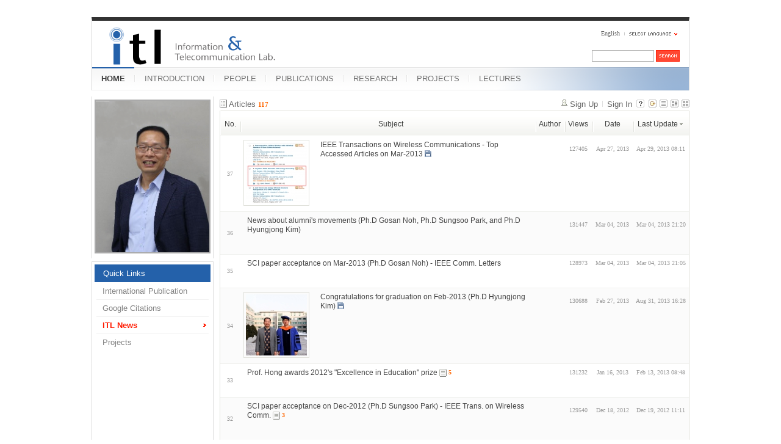

--- FILE ---
content_type: text/html; charset=UTF-8
request_url: https://mirinae.yonsei.ac.kr/index.php?mid=news&listStyle=webzine&page=5&sort_index=last_update&order_type=desc
body_size: 7256
content:
<!DOCTYPE html>
<html lang="en">
<head>
<!-- META -->
<meta charset="utf-8">
<meta name="Generator" content="XpressEngine">
<meta http-equiv="X-UA-Compatible" content="IE=edge">
<!-- TITLE -->
<title>ITL News</title>
<!-- CSS -->
<link rel="stylesheet" href="/common/css/xe.min.css?20140618142045" />
<link rel="stylesheet" href="/common/js/plugins/ui/jquery-ui.min.css?20140618142045" />
<link rel="stylesheet" href="/modules/board/skins/xe_board/css/common.css?20110408205016" />
<link rel="stylesheet" href="/modules/board/skins/xe_board/css/white.css?20110408205016" />
<link rel="stylesheet" href="/layouts/xe_official_mirinae/css/blue.css?20231012143137" />
<link rel="stylesheet" href="/modules/editor/styles/default/style.css?20140618142048" />
<link rel="stylesheet" href="/files/faceOff/594/014/layout.css?20150323165752" />
<!-- JS -->
<!--[if lt IE 9]><script src="/common/js/jquery-1.x.min.js?20140618142045"></script>
<![endif]--><!--[if gte IE 9]><!--><script src="/common/js/jquery.min.js?20140618142045"></script>
<![endif]--><script src="/common/js/x.min.js?20140618142045"></script>
<script src="/common/js/xe.min.js?20140618142045"></script>
<script src="/modules/board/tpl/js/board.min.js?20140618142047"></script>
<script src="/layouts/xe_official_mirinae/js/xe_official.js?20100504092716"></script>
<!--[if lt IE 9]><script src="/common/js/html5.js"></script><![endif]-->
<!-- RSS -->
<!-- ICON -->
<link rel="shortcut icon" href="./modules/admin/tpl/img/faviconSample.png" /><link rel="apple-touch-icon" href="./modules/admin/tpl/img/mobiconSample.png" />
<style type="text/css">
    body {  font-family:sans-serif; font-size:10pt}
</style>
<style> .xe_content { font-size:12px; }</style><script>
//<![CDATA[
var current_url = "https://mirinae.yonsei.ac.kr/?mid=news&listStyle=webzine&page=5&sort_index=last_update&order_type=desc";
var request_uri = "https://mirinae.yonsei.ac.kr/";
var current_mid = "news";
var waiting_message = "Requesting to the server, please wait.";
var ssl_actions = new Array();
var default_url = "https://mirinae.yonsei.ac.kr";
var enforce_ssl = true;xe.current_lang = "en";
xe.cmd_find = "Find";
xe.cmd_cancel = "Cancel";
xe.cmd_confirm = "Confirm";
xe.msg_no_root = "You cannot select a root.";
xe.msg_no_shortcut = "You cannot select a shortcut.";
xe.msg_select_menu = "Select target menu";
//]]>
</script>
</head>
<body>
   
<!-- js 파일 import -->
<!-- 레이아웃과 연동될 css 파일 import -->
    <div id="bodyWrap">
	<div id="header">
		<h1><a href=""><img src="https://mirinae.yonsei.ac.kr/files/attach/images/14594/itllogo2.gif" alt="Information and Telecommunication Lab" class="iePngFix" id="itlLogo" />
<!-- img src="https://mirinae.yonsei.ac.kr/images/itllogo2.gif" alt="logo" border="0" class="iePngFix" />  -->
</a></h1>
		<div id="language">
			<strong title="en">English</strong> <a href="#selectLang" onclick="showHide('selectLang');return false;"><img src="/layouts/xe_official_mirinae/images/blue/buttonLang.gif" alt="Select Language" width="87" height="15" /></a>
			<ul id="selectLang">
                			</ul>
		</div>
		<!--GNB-->
		<ul id="gnb">
            <!-- main_menu 1차 시작 -->
                                                                                <li class="on"><a href="https://mirinae.yonsei.ac.kr/home" >HOME</a></li>
                                            <li ><a href="https://mirinae.yonsei.ac.kr/introduction" >INTRODUCTION</a></li>
                                            <li ><a href="https://mirinae.yonsei.ac.kr/members" >PEOPLE</a></li>
                                            <li ><a href="https://mirinae.yonsei.ac.kr/publications" >PUBLICATIONS</a></li>
                                            <li ><a href="https://mirinae.yonsei.ac.kr/research" >RESEARCH</a></li>
                                            <li ><a href="https://mirinae.yonsei.ac.kr/projects" >PROJECTS</a></li>
                                            <li ><a href="https://mirinae.yonsei.ac.kr/lectures" >LECTURES</a></li>
                        <!-- main_menu 1차 끝 -->
		</ul>
		
		<form action="https://mirinae.yonsei.ac.kr/" method="post" id="isSearch"><input type="hidden" name="error_return_url" value="/index.php?mid=news&amp;listStyle=webzine&amp;page=5&amp;sort_index=last_update&amp;order_type=desc" /><input type="hidden" name="vid" value="" />
            <input type="hidden" name="mid" value="news" />
            <input type="hidden" name="act" value="IS" />
            <input type="hidden" name="search_target" value="title_content" />
			<input name="is_keyword" type="text" class="inputText" title="keyword" />
			<input type="image" src="/layouts/xe_official_mirinae/images/blue/buttonSearch.gif" alt="Search" class="submit" />
		</form>
	</div>
	<div id="contentBody">
		<div id="columnLeft">
            <!-- 왼쪽 그림 메뉴 -->
                        <!--<img src="/layouts/xe_official_mirinae/images/mirinae/home.jpg"/>-->
            <img src="/files/faceOff/594/014/images/dhong2008.png" id="profPic" />
                        <!-- 왼쪽 그림 메뉴 -->
                        <!-- 왼쪽 그림 메뉴 -->
                        <!-- 왼쪽 그림 메뉴 -->
                        <!-- 왼쪽 그림 메뉴 -->
                        <!-- 왼쪽 그림 메뉴 -->
                        <!-- LECTURES 에서만 로그인 위젯 출력 -->
                        <!-- 왼쪽 2차 메뉴 -->
			<img src="/layouts/xe_official_mirinae/images/blank.gif" alt="" class="mask" />
            			<ol id="lnb">
                                				<li class="on"><a href="https://mirinae.yonsei.ac.kr/home" >Quick Links</a>
                    <!-- main_menu 3차 시작 -->
                    					<ul>
                    						<li ><a href="https://mirinae.yonsei.ac.kr/pub_journal_int" >International Publication</a></li>
                    						<li ><a href="http://scholar.google.com/citations?hl=en&amp;user=f08AsRMAAAAJ&amp;view_op=list_works&amp;pagesize=100" onclick="window.open(this.href);return false;">Google Citations</a></li>
                    						<li class="on"><a href="https://mirinae.yonsei.ac.kr/news" >ITL News</a></li>
                    						<li ><a href="https://mirinae.yonsei.ac.kr/projects" >Projects</a></li>
                    					</ul>
                    				</li>
                                			</ol>
            <!--<a href="https://mirinae.yonsei.ac.kr/?mid=home_new"><img src="https://mirinae.yonsei.ac.kr/files/attach/images/199/253/010/Fresh3.gif"></a>-->
<div class="xe-widget-wrapper " style=""><div style="*zoom:1;padding:0px 0px 0px 0px !important;"><div style="margin:0;padding:0:">
	<embed src='./widgets/counter_status/skins/flash/counter.swf?n=11075,25732,3765412' width='1' height='1' wmode='transparent'></embed>
</div>
</div></div>
		</div>
		<div id="columnRight">
            <!-- 컨텐츠 시작 -->
                                                                                                             <!-- 스킨의 제목/간단한 설명 출력 -->
    <!-- 스킨의 상세 설명 -->
    <!-- 게시판 정보 -->
    <div class="boardInformation">
        <!-- 게시물 수 -->
                <div class="articleNum">Articles <strong>117</strong></div>
                <!-- 로그인 정보 -->
        <ul class="accountNavigation">
        
                    <li class="join"><a href="https://mirinae.yonsei.ac.kr/index.php?mid=news&amp;listStyle=webzine&amp;page=5&amp;sort_index=last_update&amp;order_type=desc&amp;act=dispMemberSignUpForm">Sign Up</a></li>
            <li class="loginAndLogout"><a href="https://mirinae.yonsei.ac.kr/index.php?mid=news&amp;listStyle=webzine&amp;page=5&amp;sort_index=last_update&amp;order_type=desc&amp;act=dispMemberLoginForm">Sign In</a></li>
                            <li class="skin_info"><a href="https://mirinae.yonsei.ac.kr/index.php?module=module&amp;act=dispModuleSkinInfo&amp;selected_module=board&amp;skin=xe_board" onclick="popopen(this.href,'skinInfo'); return false;"><img src="/modules/board/skins/xe_board/images/white/buttonHelp.gif" alt="Skin Info" width="13" height="13"/></a></li>
            <li class="tag_info"><a href="https://mirinae.yonsei.ac.kr/index.php?mid=news&amp;listStyle=webzine&amp;page=5&amp;sort_index=last_update&amp;order_type=desc&amp;act=dispBoardTagList"><img src="/modules/board/skins/xe_board/images/white/iconAllTags.gif" alt="Tag list" width="13" height="13"/></a></li>
        
                        <li class="listType"><a href="https://mirinae.yonsei.ac.kr/index.php?mid=news&amp;listStyle=list&amp;page=5&amp;sort_index=last_update&amp;order_type=desc"><img src="/modules/board/skins/xe_board/images/white/typeList.gif" border="0" width="13" height="13" alt="List" /></a></li>
            <li class="listType"><a href="https://mirinae.yonsei.ac.kr/index.php?mid=news&amp;listStyle=webzine&amp;page=5&amp;sort_index=last_update&amp;order_type=desc"><img src="/modules/board/skins/xe_board/images/white/typeWebzine.gif" border="0" width="13" height="13" alt="Webzine" /></a></li>
            <li class="listType"><a href="https://mirinae.yonsei.ac.kr/index.php?mid=news&amp;listStyle=gallery&amp;page=5&amp;sort_index=last_update&amp;order_type=desc"><img src="/modules/board/skins/xe_board/images/white/typeGallery.gif" border="0" width="13" height="13" alt="Gallery" /></a></li>
                    </ul>
    </div>
                <!-- 목록 출력 -->
    <form action="./" method="get"><input type="hidden" name="error_return_url" value="/index.php?mid=news&amp;listStyle=webzine&amp;page=5&amp;sort_index=last_update&amp;order_type=desc" /><input type="hidden" name="act" value="" /><input type="hidden" name="mid" value="news" /><input type="hidden" name="vid" value="" />
                                        <table cellspacing="0" summary="" class="boardList">
                <thead>
                        <tr>
                <th scope="col" class="num no_line"><div>No.</div></th>                                <th scope="col" colspan="2" class="title"><div>
                                        Subject                                    </div></th>
                <th class="author" scope="col"><div>Author</div></th>                <th class="reading" scope="col"><div><a href="https://mirinae.yonsei.ac.kr/index.php?mid=news&amp;listStyle=webzine&amp;page=5&amp;sort_index=readed_count&amp;order_type=asc">Views</a></div></th>                                <th scope="col" class="date"><div><a href="https://mirinae.yonsei.ac.kr/index.php?mid=news&amp;listStyle=webzine&amp;page=5&amp;sort_index=regdate&amp;order_type=asc">Date</a></div></th>                <th scope="col" class="date"><div><a href="https://mirinae.yonsei.ac.kr/index.php?mid=news&amp;listStyle=webzine&amp;page=5&amp;sort_index=last_update&amp;order_type=asc">Last Update<img src="/modules/board/skins/xe_board/images/common/buttonDescending.gif" alt="" width="5" height="3" class="sort" /></a></div></th>            </tr>
        </thead>
                <tbody>
                    
                        
                            <tr class="bg1">
                    <td rowspan="2" class="num">37</td>                                                            <td rowspan="2" class="thumb"><a href="https://mirinae.yonsei.ac.kr/index.php?mid=news&amp;listStyle=webzine&amp;page=5&amp;sort_index=last_update&amp;order_type=desc&amp;document_srl=26002"><img src="https://mirinae.yonsei.ac.kr/files/thumbnails/002/026/100x100.crop.jpg" border="0" alt="" /></a></td>
                    <td class="webzineTitle">
                                                                    <a href="https://mirinae.yonsei.ac.kr/index.php?mid=news&amp;listStyle=webzine&amp;page=5&amp;sort_index=last_update&amp;order_type=desc&amp;document_srl=26002">IEEE Transactions on Wireless Communications - Top Accessed Articles on Mar-2013</a>
                        
                                                                        <img src="https://mirinae.yonsei.ac.kr/modules/document/tpl/icons/file.gif" alt="file" title="file" style="margin-right:2px;" />                    </td>
                    <td class="author"><div class="member_19600"></div></td>                    <td class="reading">127405</td>                                        <td class="date">Apr 27, 2013</td>                    <td class="date">Apr 29, 2013 08:11</td>                </tr>
                                                                                                                                <tr class="bg1">
                    <td colspan="5" class="summary">
                                                <a href="https://mirinae.yonsei.ac.kr/index.php?mid=news&amp;listStyle=webzine&amp;page=5&amp;sort_index=last_update&amp;order_type=desc&amp;document_srl=26002"></a>
                                                &nbsp;
                    </td>
                </tr>
                            <tr class="bg2">
                    <td rowspan="2" class="num">36</td>                                                            <td class="webzineTitle" colspan="2">
                                                                    <a href="https://mirinae.yonsei.ac.kr/index.php?mid=news&amp;listStyle=webzine&amp;page=5&amp;sort_index=last_update&amp;order_type=desc&amp;document_srl=24774">News about alumni's movements (Ph.D Gosan Noh, Ph.D Sungsoo Park, and Ph.D Hyungjong Kim)</a>
                        
                                                                                            </td>
                    <td class="author"><div class="member_19600"></div></td>                    <td class="reading">131447</td>                                        <td class="date">Mar 04, 2013</td>                    <td class="date">Mar 04, 2013 21:20</td>                </tr>
                                                                                                                                <tr class="bg2">
                    <td colspan="6" class="summary">
                                                <a href="https://mirinae.yonsei.ac.kr/index.php?mid=news&amp;listStyle=webzine&amp;page=5&amp;sort_index=last_update&amp;order_type=desc&amp;document_srl=24774"></a>
                                                &nbsp;
                    </td>
                </tr>
                            <tr class="bg1">
                    <td rowspan="2" class="num">35</td>                                                            <td class="webzineTitle" colspan="2">
                                                                    <a href="https://mirinae.yonsei.ac.kr/index.php?mid=news&amp;listStyle=webzine&amp;page=5&amp;sort_index=last_update&amp;order_type=desc&amp;document_srl=24772">SCI paper acceptance on Mar-2013 (Ph.D Gosan Noh) - IEEE Comm. Letters</a>
                        
                                                                                            </td>
                    <td class="author"><div class="member_19600"></div></td>                    <td class="reading">128973</td>                                        <td class="date">Mar 04, 2013</td>                    <td class="date">Mar 04, 2013 21:05</td>                </tr>
                                                                                                                                <tr class="bg1">
                    <td colspan="6" class="summary">
                                                <a href="https://mirinae.yonsei.ac.kr/index.php?mid=news&amp;listStyle=webzine&amp;page=5&amp;sort_index=last_update&amp;order_type=desc&amp;document_srl=24772"></a>
                                                &nbsp;
                    </td>
                </tr>
                            <tr class="bg2">
                    <td rowspan="2" class="num">34</td>                                                            <td rowspan="2" class="thumb"><a href="https://mirinae.yonsei.ac.kr/index.php?mid=news&amp;listStyle=webzine&amp;page=5&amp;sort_index=last_update&amp;order_type=desc&amp;document_srl=24721"><img src="https://mirinae.yonsei.ac.kr/files/thumbnails/721/024/100x100.crop.jpg" border="0" alt="" /></a></td>
                    <td class="webzineTitle">
                                                                    <a href="https://mirinae.yonsei.ac.kr/index.php?mid=news&amp;listStyle=webzine&amp;page=5&amp;sort_index=last_update&amp;order_type=desc&amp;document_srl=24721">Congratulations for graduation on Feb-2013 (Ph.D Hyungjong Kim)</a>
                        
                                                                        <img src="https://mirinae.yonsei.ac.kr/modules/document/tpl/icons/file.gif" alt="file" title="file" style="margin-right:2px;" />                    </td>
                    <td class="author"><div class="member_19600"></div></td>                    <td class="reading">130688</td>                                        <td class="date">Feb 27, 2013</td>                    <td class="date">Aug 31, 2013 16:28</td>                </tr>
                                                                                                                                <tr class="bg2">
                    <td colspan="5" class="summary">
                                                <a href="https://mirinae.yonsei.ac.kr/index.php?mid=news&amp;listStyle=webzine&amp;page=5&amp;sort_index=last_update&amp;order_type=desc&amp;document_srl=24721"></a>
                                                &nbsp;
                    </td>
                </tr>
                            <tr class="bg1">
                    <td rowspan="2" class="num">33</td>                                                            <td class="webzineTitle" colspan="2">
                                                                    <a href="https://mirinae.yonsei.ac.kr/index.php?mid=news&amp;listStyle=webzine&amp;page=5&amp;sort_index=last_update&amp;order_type=desc&amp;document_srl=23407">Prof. Hong awards 2012's &quot;Excellence in Education&quot; prize</a>
                        
                                                                            <span class="replyAndTrackback" title="Trackbacks"><img src="/modules/board/skins/xe_board/images/white/iconTrackback.gif" alt="" width="12" height="13" class="trackback icon" /> <strong>5</strong></span>
                                                                    </td>
                    <td class="author"><div class="member_19600"></div></td>                    <td class="reading">131232</td>                                        <td class="date">Jan 16, 2013</td>                    <td class="date">Feb 13, 2013 08:48</td>                </tr>
                                                                                                                                <tr class="bg1">
                    <td colspan="6" class="summary">
                                                <a href="https://mirinae.yonsei.ac.kr/index.php?mid=news&amp;listStyle=webzine&amp;page=5&amp;sort_index=last_update&amp;order_type=desc&amp;document_srl=23407"></a>
                                                &nbsp;
                    </td>
                </tr>
                            <tr class="bg2">
                    <td rowspan="2" class="num">32</td>                                                            <td class="webzineTitle" colspan="2">
                                                                    <a href="https://mirinae.yonsei.ac.kr/index.php?mid=news&amp;listStyle=webzine&amp;page=5&amp;sort_index=last_update&amp;order_type=desc&amp;document_srl=23231">SCI paper acceptance on Dec-2012 (Ph.D Sungsoo Park) - IEEE Trans. on Wireless Comm.</a>
                        
                                                                            <span class="replyAndTrackback" title="Trackbacks"><img src="/modules/board/skins/xe_board/images/white/iconTrackback.gif" alt="" width="12" height="13" class="trackback icon" /> <strong>3</strong></span>
                                                                    </td>
                    <td class="author"><div class="member_19600"></div></td>                    <td class="reading">129540</td>                                        <td class="date">Dec 18, 2012</td>                    <td class="date">Dec 19, 2012 11:11</td>                </tr>
                                                                                                                                <tr class="bg2">
                    <td colspan="6" class="summary">
                                                <a href="https://mirinae.yonsei.ac.kr/index.php?mid=news&amp;listStyle=webzine&amp;page=5&amp;sort_index=last_update&amp;order_type=desc&amp;document_srl=23231"></a>
                                                &nbsp;
                    </td>
                </tr>
                            <tr class="bg1">
                    <td rowspan="2" class="num">31</td>                                                            <td rowspan="2" class="thumb"><a href="https://mirinae.yonsei.ac.kr/index.php?mid=news&amp;listStyle=webzine&amp;page=5&amp;sort_index=last_update&amp;order_type=desc&amp;document_srl=22918"><img src="https://mirinae.yonsei.ac.kr/files/thumbnails/918/022/100x100.crop.jpg" border="0" alt="" /></a></td>
                    <td class="webzineTitle">
                                                                    <a href="https://mirinae.yonsei.ac.kr/index.php?mid=news&amp;listStyle=webzine&amp;page=5&amp;sort_index=last_update&amp;order_type=desc&amp;document_srl=22918">Visiting the Innowireless Corp. for a field trip on Nov-2012</a>
                        
                                                                            <span class="replyAndTrackback" title="Trackbacks"><img src="/modules/board/skins/xe_board/images/white/iconTrackback.gif" alt="" width="12" height="13" class="trackback icon" /> <strong>27</strong></span>
                                                <img src="https://mirinae.yonsei.ac.kr/modules/document/tpl/icons/file.gif" alt="file" title="file" style="margin-right:2px;" />                    </td>
                    <td class="author"><div class="member_19600"></div></td>                    <td class="reading">191007</td>                                        <td class="date">Nov 13, 2012</td>                    <td class="date">Nov 15, 2012 15:56</td>                </tr>
                                                                                                                                <tr class="bg1">
                    <td colspan="5" class="summary">
                                                <a href="https://mirinae.yonsei.ac.kr/index.php?mid=news&amp;listStyle=webzine&amp;page=5&amp;sort_index=last_update&amp;order_type=desc&amp;document_srl=22918"></a>
                                                &nbsp;
                    </td>
                </tr>
                            <tr class="bg2">
                    <td rowspan="2" class="num">30</td>                                                            <td class="webzineTitle" colspan="2">
                                                                    <a href="https://mirinae.yonsei.ac.kr/index.php?mid=news&amp;listStyle=webzine&amp;page=5&amp;sort_index=last_update&amp;order_type=desc&amp;document_srl=22675">SCI paper acceptance on Oct-2012 (Ph.D student Seokjung Kim) - IEEE Trans. on Wireless Comm.</a>
                        
                                                                            <span class="replyAndTrackback" title="Trackbacks"><img src="/modules/board/skins/xe_board/images/white/iconTrackback.gif" alt="" width="12" height="13" class="trackback icon" /> <strong>45</strong></span>
                                                                    </td>
                    <td class="author"><div class="member_19600"></div></td>                    <td class="reading">135105</td>                                        <td class="date">Oct 15, 2012</td>                    <td class="date">Nov 20, 2012 22:23</td>                </tr>
                                                                                                                                <tr class="bg2">
                    <td colspan="6" class="summary">
                                                <a href="https://mirinae.yonsei.ac.kr/index.php?mid=news&amp;listStyle=webzine&amp;page=5&amp;sort_index=last_update&amp;order_type=desc&amp;document_srl=22675"></a>
                                                &nbsp;
                    </td>
                </tr>
                            <tr class="bg1">
                    <td rowspan="2" class="num">29</td>                                                            <td rowspan="2" class="thumb"><a href="https://mirinae.yonsei.ac.kr/index.php?mid=news&amp;listStyle=webzine&amp;page=5&amp;sort_index=last_update&amp;order_type=desc&amp;document_srl=22955"><img src="https://mirinae.yonsei.ac.kr/files/thumbnails/955/022/100x100.crop.jpg" border="0" alt="" /></a></td>
                    <td class="webzineTitle">
                                                                    <a href="https://mirinae.yonsei.ac.kr/index.php?mid=news&amp;listStyle=webzine&amp;page=5&amp;sort_index=last_update&amp;order_type=desc&amp;document_srl=22955">Congratulations for graduation on Aug-2012 (Ph.D Sungmook Lim)</a>
                        
                                                                            <span class="replyAndTrackback" title="Trackbacks"><img src="/modules/board/skins/xe_board/images/white/iconTrackback.gif" alt="" width="12" height="13" class="trackback icon" /> <strong>5</strong></span>
                                                <img src="https://mirinae.yonsei.ac.kr/modules/document/tpl/icons/file.gif" alt="file" title="file" style="margin-right:2px;" />                    </td>
                    <td class="author"><div class="member_19600"></div></td>                    <td class="reading">134486</td>                                        <td class="date">Sep 01, 2012</td>                    <td class="date">Aug 31, 2013 16:27</td>                </tr>
                                                                                                                                <tr class="bg1">
                    <td colspan="5" class="summary">
                                                <a href="https://mirinae.yonsei.ac.kr/index.php?mid=news&amp;listStyle=webzine&amp;page=5&amp;sort_index=last_update&amp;order_type=desc&amp;document_srl=22955"></a>
                                                &nbsp;
                    </td>
                </tr>
                            <tr class="bg2">
                    <td rowspan="2" class="num">28</td>                                                            <td class="webzineTitle" colspan="2">
                                                                    <a href="https://mirinae.yonsei.ac.kr/index.php?mid=news&amp;listStyle=webzine&amp;page=5&amp;sort_index=last_update&amp;order_type=desc&amp;document_srl=22270">SCI papers acceptance on Jul-2012 (Ph.D students Jihaeng Heo and Hyungjong Kim) - IEEE Wireless Comm. Letters and IEEE Trans. Wireless Comm.</a>
                        
                                                                            <span class="replyAndTrackback" title="Trackbacks"><img src="/modules/board/skins/xe_board/images/white/iconTrackback.gif" alt="" width="12" height="13" class="trackback icon" /> <strong>46</strong></span>
                                                                    </td>
                    <td class="author"><div class="member_19600"></div></td>                    <td class="reading">178033</td>                                        <td class="date">Jul 11, 2012</td>                    <td class="date">Nov 20, 2012 22:21</td>                </tr>
                                                                                                                                <tr class="bg2">
                    <td colspan="6" class="summary">
                                                <a href="https://mirinae.yonsei.ac.kr/index.php?mid=news&amp;listStyle=webzine&amp;page=5&amp;sort_index=last_update&amp;order_type=desc&amp;document_srl=22270"></a>
                                                &nbsp;
                    </td>
                </tr>
                            <tr class="bg1">
                    <td rowspan="2" class="num">27</td>                                                            <td rowspan="2" class="thumb"><a href="https://mirinae.yonsei.ac.kr/index.php?mid=news&amp;listStyle=webzine&amp;page=5&amp;sort_index=last_update&amp;order_type=desc&amp;document_srl=22119"><img src="https://mirinae.yonsei.ac.kr/files/thumbnails/119/022/100x100.crop.jpg" border="0" alt="" /></a></td>
                    <td class="webzineTitle">
                                                                    <a href="https://mirinae.yonsei.ac.kr/index.php?mid=news&amp;listStyle=webzine&amp;page=5&amp;sort_index=last_update&amp;order_type=desc&amp;document_srl=22119">The 6th &quot;ITL Home Coming Day&quot; on Jun-2012</a>
                        
                                                                            <span class="replyAndTrackback" title="Trackbacks"><img src="/modules/board/skins/xe_board/images/white/iconTrackback.gif" alt="" width="12" height="13" class="trackback icon" /> <strong>8</strong></span>
                                                <img src="https://mirinae.yonsei.ac.kr/modules/document/tpl/icons/file.gif" alt="file" title="file" style="margin-right:2px;" />                    </td>
                    <td class="author"><div class="member_10732"></div></td>                    <td class="reading">186559</td>                                        <td class="date">Jun 15, 2012</td>                    <td class="date">Nov 14, 2012 17:08</td>                </tr>
                                                                                                                                <tr class="bg1">
                    <td colspan="5" class="summary">
                                                <a href="https://mirinae.yonsei.ac.kr/index.php?mid=news&amp;listStyle=webzine&amp;page=5&amp;sort_index=last_update&amp;order_type=desc&amp;document_srl=22119"></a>
                                                &nbsp;
                    </td>
                </tr>
                            <tr class="bg2">
                    <td rowspan="2" class="num">26</td>                                                            <td class="webzineTitle" colspan="2">
                                                                    <a href="https://mirinae.yonsei.ac.kr/index.php?mid=news&amp;listStyle=webzine&amp;page=5&amp;sort_index=last_update&amp;order_type=desc&amp;document_srl=22103">SCI paper acceptance on Jun-2012 (Ph.D Jemin Lee) - IEEE Transactions on Communications</a>
                        
                                                                            <span class="replyAndTrackback" title="Trackbacks"><img src="/modules/board/skins/xe_board/images/white/iconTrackback.gif" alt="" width="12" height="13" class="trackback icon" /> <strong>43</strong></span>
                                                                    </td>
                    <td class="author"><div class="member_10732"></div></td>                    <td class="reading">129410</td>                                        <td class="date">Jun 15, 2012</td>                    <td class="date">Nov 14, 2012 10:46</td>                </tr>
                                                                                                                                <tr class="bg2">
                    <td colspan="6" class="summary">
                                                <a href="https://mirinae.yonsei.ac.kr/index.php?mid=news&amp;listStyle=webzine&amp;page=5&amp;sort_index=last_update&amp;order_type=desc&amp;document_srl=22103"></a>
                                                &nbsp;
                    </td>
                </tr>
                            <tr class="bg1">
                    <td rowspan="2" class="num">25</td>                                                            <td class="webzineTitle" colspan="2">
                                                                    <a href="https://mirinae.yonsei.ac.kr/index.php?mid=news&amp;listStyle=webzine&amp;page=5&amp;sort_index=last_update&amp;order_type=desc&amp;document_srl=21931">SCI papers acceptance on May-2012 (Ph.D student Sungmook Lim and Ph.D Hyungsik Ju) - IEEE Wireless Comm. Magazine and IEEE J. Sel. Areas in Comm.</a>
                        
                                                                            <span class="replyAndTrackback" title="Trackbacks"><img src="/modules/board/skins/xe_board/images/white/iconTrackback.gif" alt="" width="12" height="13" class="trackback icon" /> <strong>19</strong></span>
                                                                    </td>
                    <td class="author"><div class="member_10732"></div></td>                    <td class="reading">160372</td>                                        <td class="date">May 15, 2012</td>                    <td class="date">Nov 14, 2012 10:45</td>                </tr>
                                                                                                                                <tr class="bg1">
                    <td colspan="6" class="summary">
                                                <a href="https://mirinae.yonsei.ac.kr/index.php?mid=news&amp;listStyle=webzine&amp;page=5&amp;sort_index=last_update&amp;order_type=desc&amp;document_srl=21931"></a>
                                                &nbsp;
                    </td>
                </tr>
                            <tr class="bg2">
                    <td rowspan="2" class="num">24</td>                                                            <td rowspan="2" class="thumb"><a href="https://mirinae.yonsei.ac.kr/index.php?mid=news&amp;listStyle=webzine&amp;page=5&amp;sort_index=last_update&amp;order_type=desc&amp;document_srl=19263"><img src="https://mirinae.yonsei.ac.kr/files/thumbnails/263/019/100x100.crop.jpg" border="0" alt="" /></a></td>
                    <td class="webzineTitle">
                                                                    <a href="https://mirinae.yonsei.ac.kr/index.php?mid=news&amp;listStyle=webzine&amp;page=5&amp;sort_index=last_update&amp;order_type=desc&amp;document_srl=19263">Professor Hong's Google Scholar Citations</a>
                        
                                                                            <span class="replyAndTrackback" title="Trackbacks"><img src="/modules/board/skins/xe_board/images/white/iconTrackback.gif" alt="" width="12" height="13" class="trackback icon" /> <strong>124</strong></span>
                                                <img src="https://mirinae.yonsei.ac.kr/modules/document/tpl/icons/file.gif" alt="file" title="file" style="margin-right:2px;" />                    </td>
                    <td class="author"><div class="member_10732"></div></td>                    <td class="reading">201411</td>                                        <td class="date">Mar 23, 2012</td>                    <td class="date">Nov 14, 2012 10:51</td>                </tr>
                                                                                                                                <tr class="bg2">
                    <td colspan="5" class="summary">
                                                <a href="https://mirinae.yonsei.ac.kr/index.php?mid=news&amp;listStyle=webzine&amp;page=5&amp;sort_index=last_update&amp;order_type=desc&amp;document_srl=19263">위의 Publications 탭에 들어가면 왼쪽 메뉴에 Google Scholar Citations을 클릭해서 들어가면 
홍대식교수님이 Authors로 들어간 논문을 Google Scholar기준으로 Citations 횟수를 정리한 페이지가 나옵니다. 
 
Click Here : http://scholar.google.com/cita...</a>
                                                &nbsp;
                    </td>
                </tr>
                            <tr class="bg1">
                    <td rowspan="2" class="num">23</td>                                                            <td rowspan="2" class="thumb"><a href="https://mirinae.yonsei.ac.kr/index.php?mid=news&amp;listStyle=webzine&amp;page=5&amp;sort_index=last_update&amp;order_type=desc&amp;document_srl=19109"><img src="https://mirinae.yonsei.ac.kr/files/thumbnails/109/019/100x100.crop.jpg" border="0" alt="" /></a></td>
                    <td class="webzineTitle">
                                                                    <a href="https://mirinae.yonsei.ac.kr/index.php?mid=news&amp;listStyle=webzine&amp;page=5&amp;sort_index=last_update&amp;order_type=desc&amp;document_srl=19109">News about alumni's movements (Professor Hano Wang and Reserch Fellow Hyungsik Ju)</a>
                        
                                                                            <span class="replyAndTrackback" title="Trackbacks"><img src="/modules/board/skins/xe_board/images/white/iconTrackback.gif" alt="" width="12" height="13" class="trackback icon" /> <strong>8</strong></span>
                                                <img src="https://mirinae.yonsei.ac.kr/modules/document/tpl/icons/file.gif" alt="file" title="file" style="margin-right:2px;" />                    </td>
                    <td class="author"><div class="member_10732"></div></td>                    <td class="reading">170580</td>                                        <td class="date">Mar 15, 2012</td>                    <td class="date">Nov 14, 2012 10:56</td>                </tr>
                                                                                                                                <tr class="bg1">
                    <td colspan="5" class="summary">
                                                <a href="https://mirinae.yonsei.ac.kr/index.php?mid=news&amp;listStyle=webzine&amp;page=5&amp;sort_index=last_update&amp;order_type=desc&amp;document_srl=19109">2012년 3월부로 소속을 옮긴 연구실 졸업생은 다음과 같습니다. 
 
 2011년 8월에 졸업한 주형식 박사님이 싱가폴 국립대에 있는 Professor Rui Zhang 연구실로 소속을 옮겼습니다. 
 2010년 8월에 졸업한 왕한호 박사님이 상명대학교 교수로 부임하였습니다....</a>
                                                &nbsp;
                    </td>
                </tr>
                            <tr class="bg2">
                    <td rowspan="2" class="num">22</td>                                                            <td rowspan="2" class="thumb"><a href="https://mirinae.yonsei.ac.kr/index.php?mid=news&amp;listStyle=webzine&amp;page=5&amp;sort_index=last_update&amp;order_type=desc&amp;document_srl=19107"><img src="https://mirinae.yonsei.ac.kr/files/thumbnails/107/019/100x100.crop.jpg" border="0" alt="" /></a></td>
                    <td class="webzineTitle">
                                                                    <a href="https://mirinae.yonsei.ac.kr/index.php?mid=news&amp;listStyle=webzine&amp;page=5&amp;sort_index=last_update&amp;order_type=desc&amp;document_srl=19107">Congratulations for graduation on Feb-2012 (Ph.D Sangho Nam, Sungsoo Park, and Gosan Noh)</a>
                        
                                                                            <span class="replyAndTrackback" title="Trackbacks"><img src="/modules/board/skins/xe_board/images/white/iconTrackback.gif" alt="" width="12" height="13" class="trackback icon" /> <strong>21</strong></span>
                                                <img src="https://mirinae.yonsei.ac.kr/modules/document/tpl/icons/file.gif" alt="file" title="file" style="margin-right:2px;" />                    </td>
                    <td class="author"><div class="member_10732"></div></td>                    <td class="reading">134865</td>                                        <td class="date">Mar 15, 2012</td>                    <td class="date">Aug 31, 2013 16:28</td>                </tr>
                                                                                                                                <tr class="bg2">
                    <td colspan="5" class="summary">
                                                <a href="https://mirinae.yonsei.ac.kr/index.php?mid=news&amp;listStyle=webzine&amp;page=5&amp;sort_index=last_update&amp;order_type=desc&amp;document_srl=19107">2012년 2월 정보통신 연구실 박사졸업을 축하합니다. 
 
이번학기 박사 3명이 졸업했습니다. 
졸업생들의 졸업 논문은 다음과 같습니다. 
 
박사 : 3명 
남상호 -&quot;Simplified Signal Detections for Multiple Antenna Systems&quot; 
박성수 - &quot;Opportunistic Spec...</a>
                                                &nbsp;
                    </td>
                </tr>
                            <tr class="bg1">
                    <td rowspan="2" class="num">21</td>                                                            <td rowspan="2" class="thumb"><a href="https://mirinae.yonsei.ac.kr/index.php?mid=news&amp;listStyle=webzine&amp;page=5&amp;sort_index=last_update&amp;order_type=desc&amp;document_srl=18954"><img src="https://mirinae.yonsei.ac.kr/files/thumbnails/954/018/100x100.crop.jpg" border="0" alt="" /></a></td>
                    <td class="webzineTitle">
                                                                    <a href="https://mirinae.yonsei.ac.kr/index.php?mid=news&amp;listStyle=webzine&amp;page=5&amp;sort_index=last_update&amp;order_type=desc&amp;document_srl=18954">IEEE Transactions on Wireless Communications - Top accessed articles on Jan-2012</a>
                        
                                                                            <span class="replyAndTrackback" title="Trackbacks"><img src="/modules/board/skins/xe_board/images/white/iconTrackback.gif" alt="" width="12" height="13" class="trackback icon" /> <strong>28</strong></span>
                                                <img src="https://mirinae.yonsei.ac.kr/modules/document/tpl/icons/file.gif" alt="file" title="file" style="margin-right:2px;" />                    </td>
                    <td class="author"><div class="member_10732"></div></td>                    <td class="reading">134679</td>                                        <td class="date">Mar 09, 2012</td>                    <td class="date">Nov 14, 2012 11:00</td>                </tr>
                                                                                                                                <tr class="bg1">
                    <td colspan="5" class="summary">
                                                <a href="https://mirinae.yonsei.ac.kr/index.php?mid=news&amp;listStyle=webzine&amp;page=5&amp;sort_index=last_update&amp;order_type=desc&amp;document_srl=18954"></a>
                                                &nbsp;
                    </td>
                </tr>
                            <tr class="bg2">
                    <td rowspan="2" class="num">20</td>                                                            <td rowspan="2" class="thumb"><a href="https://mirinae.yonsei.ac.kr/index.php?mid=news&amp;listStyle=webzine&amp;page=5&amp;sort_index=last_update&amp;order_type=desc&amp;document_srl=18638"><img src="https://mirinae.yonsei.ac.kr/files/thumbnails/638/018/100x100.crop.jpg" border="0" alt="" /></a></td>
                    <td class="webzineTitle">
                                                                    <a href="https://mirinae.yonsei.ac.kr/index.php?mid=news&amp;listStyle=webzine&amp;page=5&amp;sort_index=last_update&amp;order_type=desc&amp;document_srl=18638">Ph.D student Sungsoo Park's BK21 Best paper Awards</a>
                        
                                                                            <span class="replyAndTrackback" title="Trackbacks"><img src="/modules/board/skins/xe_board/images/white/iconTrackback.gif" alt="" width="12" height="13" class="trackback icon" /> <strong>3</strong></span>
                                                <img src="https://mirinae.yonsei.ac.kr/modules/document/tpl/icons/file.gif" alt="file" title="file" style="margin-right:2px;" />                    </td>
                    <td class="author"><div class="member_10732"></div></td>                    <td class="reading">161795</td>                                        <td class="date">Feb 17, 2012</td>                    <td class="date">Nov 14, 2012 11:01</td>                </tr>
                                                                                                                                <tr class="bg2">
                    <td colspan="5" class="summary">
                                                <a href="https://mirinae.yonsei.ac.kr/index.php?mid=news&amp;listStyle=webzine&amp;page=5&amp;sort_index=last_update&amp;order_type=desc&amp;document_srl=18638"></a>
                                                &nbsp;
                    </td>
                </tr>
                            <tr class="bg1">
                    <td rowspan="2" class="num">19</td>                                                            <td rowspan="2" class="thumb"><a href="https://mirinae.yonsei.ac.kr/index.php?mid=news&amp;listStyle=webzine&amp;page=5&amp;sort_index=last_update&amp;order_type=desc&amp;document_srl=18622"><img src="https://mirinae.yonsei.ac.kr/files/thumbnails/622/018/100x100.crop.jpg" border="0" alt="" /></a></td>
                    <td class="webzineTitle">
                                                                    <a href="https://mirinae.yonsei.ac.kr/index.php?mid=news&amp;listStyle=webzine&amp;page=5&amp;sort_index=last_update&amp;order_type=desc&amp;document_srl=18622">IEEE Transactions on Vehicular Technology- Top accessed articles on Dec-2011</a>
                        
                                                                            <span class="replyAndTrackback" title="Trackbacks"><img src="/modules/board/skins/xe_board/images/white/iconTrackback.gif" alt="" width="12" height="13" class="trackback icon" /> <strong>54</strong></span>
                                                <img src="https://mirinae.yonsei.ac.kr/modules/document/tpl/icons/file.gif" alt="file" title="file" style="margin-right:2px;" />                    </td>
                    <td class="author"><div class="member_10732"></div></td>                    <td class="reading">161680</td>                                        <td class="date">Feb 13, 2012</td>                    <td class="date">Nov 14, 2012 11:02</td>                </tr>
                                                                                                                                <tr class="bg1">
                    <td colspan="5" class="summary">
                                                <a href="https://mirinae.yonsei.ac.kr/index.php?mid=news&amp;listStyle=webzine&amp;page=5&amp;sort_index=last_update&amp;order_type=desc&amp;document_srl=18622">안성우 박사와 왕한호 박사의 OFDMA system논문이 IEEE Transactions on Vehicular Technology에서 지금까지 출간된 논문 중 
2011년 12월동안 전세계적으로 스물세번째로 많은 관심을 받은 논문으로 선정되었습니다. 축하합니다. 
 
 
Seong-woo Ahn; Hano W...</a>
                                                &nbsp;
                    </td>
                </tr>
                            <tr class="bg2">
                    <td rowspan="2" class="num">18</td>                                                            <td rowspan="2" class="thumb"><a href="https://mirinae.yonsei.ac.kr/index.php?mid=news&amp;listStyle=webzine&amp;page=5&amp;sort_index=last_update&amp;order_type=desc&amp;document_srl=18617"><img src="https://mirinae.yonsei.ac.kr/files/thumbnails/617/018/100x100.crop.jpg" border="0" alt="" /></a></td>
                    <td class="webzineTitle">
                                                                    <a href="https://mirinae.yonsei.ac.kr/index.php?mid=news&amp;listStyle=webzine&amp;page=5&amp;sort_index=last_update&amp;order_type=desc&amp;document_srl=18617">IEEE Transactions on Wireless Communications - Top accessed articles on Dec-2011</a>
                        
                                                                            <span class="replyAndTrackback" title="Trackbacks"><img src="/modules/board/skins/xe_board/images/white/iconTrackback.gif" alt="" width="12" height="13" class="trackback icon" /> <strong>3</strong></span>
                                                <img src="https://mirinae.yonsei.ac.kr/modules/document/tpl/icons/file.gif" alt="file" title="file" style="margin-right:2px;" />                    </td>
                    <td class="author"><div class="member_10732"></div></td>                    <td class="reading">161776</td>                                        <td class="date">Feb 13, 2012</td>                    <td class="date">Nov 14, 2012 11:02</td>                </tr>
                                                                                                                                <tr class="bg2">
                    <td colspan="5" class="summary">
                                                <a href="https://mirinae.yonsei.ac.kr/index.php?mid=news&amp;listStyle=webzine&amp;page=5&amp;sort_index=last_update&amp;order_type=desc&amp;document_srl=18617">민현기 박사와 이제민 박사의 Device-to-device communication논문이 IEEE Transactions on Wireless Communications 에서 지금까지 출간된 논문 중 2011년 12월동안 전세계적으로 다섯번째로 많은 관심을 받은 논문으로 선정되었습니다. 축하합니다. 
 
 
 H...</a>
                                                &nbsp;
                    </td>
                </tr>
                            </tbody>
        </table>
    </form>
        <div class="boardBottom">
    <!-- 글쓰기, 목록 버튼 -->
        <div class="leftButtonBox">
                                    <a href="https://mirinae.yonsei.ac.kr/index.php?mid=news&amp;page=5&amp;listStyle=webzine" class="button "><span>List</span></a>
                    </div>
        <div class="rightButtonBox">
            <a href="https://mirinae.yonsei.ac.kr/index.php?mid=news&amp;listStyle=webzine&amp;page=5&amp;sort_index=last_update&amp;order_type=desc&amp;act=dispBoardWrite" class="button "><span>Write</span></a>
        </div>
    <!-- 페이지 네비게이션 -->
        <div class="pagination a1">
            <a href="https://mirinae.yonsei.ac.kr/index.php?mid=news&amp;listStyle=webzine&amp;sort_index=last_update&amp;order_type=desc" class="prevEnd">First Page</a> 
                                                <a href="https://mirinae.yonsei.ac.kr/index.php?mid=news&amp;listStyle=webzine&amp;page=1&amp;sort_index=last_update&amp;order_type=desc">1</a>
                                                                <a href="https://mirinae.yonsei.ac.kr/index.php?mid=news&amp;listStyle=webzine&amp;page=2&amp;sort_index=last_update&amp;order_type=desc">2</a>
                                                                <a href="https://mirinae.yonsei.ac.kr/index.php?mid=news&amp;listStyle=webzine&amp;page=3&amp;sort_index=last_update&amp;order_type=desc">3</a>
                                                                <a href="https://mirinae.yonsei.ac.kr/index.php?mid=news&amp;listStyle=webzine&amp;page=4&amp;sort_index=last_update&amp;order_type=desc">4</a>
                                                                <strong>5</strong> 
                                                                <a href="https://mirinae.yonsei.ac.kr/index.php?mid=news&amp;listStyle=webzine&amp;page=6&amp;sort_index=last_update&amp;order_type=desc">6</a>
                                        <a href="https://mirinae.yonsei.ac.kr/index.php?mid=news&amp;listStyle=webzine&amp;page=6&amp;sort_index=last_update&amp;order_type=desc" class="nextEnd">Last Page</a>
        </div>
    <!-- 검색 -->
                <div class="boardSearch">
            <form action="https://mirinae.yonsei.ac.kr/" method="get" onsubmit="return procFilter(this, search)" id="fo_search"><input type="hidden" name="error_return_url" value="/index.php?mid=news&amp;listStyle=webzine&amp;page=5&amp;sort_index=last_update&amp;order_type=desc" /><input type="hidden" name="act" value="" />
                                <input type="hidden" name="mid" value="news" />
                <input type="hidden" name="category" value="" />
                <select name="search_target">
                                        <option value="title" >Subject</option>
                                        <option value="content" >Content</option>
                                        <option value="title_content" >Subject+Content</option>
                                        <option value="comment" >Comment</option>
                                        <option value="user_name" >User Name</option>
                                        <option value="nick_name" >Nick Name</option>
                                        <option value="user_id" >User ID</option>
                                        <option value="tag" >Tag</option>
                                    </select>
                <input type="text" name="search_keyword" value="" class="inputTypeText"/>
                                <a href="#" onclick="xGetElementById('fo_search').submit();return false;" class="button "><span>Search</span></a>
                <a href="https://mirinae.yonsei.ac.kr/index.php?mid=news&amp;listStyle=webzine" class="button "><span>Cancel</span></a>
            </form>
        </div>
            </div>
<!-- 하단 텍스트 출력 -->
		</div>
	</div>
	<ul id="footer">
		<li class="first-child">
			<address>
			<a href="http://www.zeroboard.com" onclick="window.open(this.href);return false;"><img src="/layouts/xe_official_mirinae/images/blue/powerdByZeroboard.gif" alt="Powered By ZeroBoard" width="106" height="5" /></a>
			</address>
		</li>
        		<li><a href="https://mirinae.yonsei.ac.kr/home" >HOME</a></li>
        		<li><a href="https://mirinae.yonsei.ac.kr/introduction" >INTRODUCTION</a></li>
        		<li><a href="https://mirinae.yonsei.ac.kr/members" >PEOPLE</a></li>
        		<li><a href="https://mirinae.yonsei.ac.kr/publications" >PUBLICATIONS</a></li>
        		<li><a href="https://mirinae.yonsei.ac.kr/research" >RESEARCH</a></li>
        		<li><a href="https://mirinae.yonsei.ac.kr/projects" >PROJECTS</a></li>
        		<li><a href="https://mirinae.yonsei.ac.kr/lectures" >LECTURES</a></li>
        	</ul>
</div>
<script type="text/javascript">
var gaJsHost = (("https:" == document.location.protocol) ? "https://ssl." : "http://www.");
document.write(unescape("%3Cscript src='" + gaJsHost + "google-analytics.com/ga.js' type='text/javascript'%3E%3C/script%3E"));
</script>
<script type="text/javascript">
var pageTracker = _gat._getTracker("UA-3027754-2");
pageTracker._initData();
pageTracker._trackPageview();
</script><!-- ETC -->
<div class="wfsr"></div>
<script src="/files/cache/js_filter_compiled/d046d1841b9c79c545b82d3be892699d.en.compiled.js?20140717165640"></script><script src="/files/cache/js_filter_compiled/1bdc15d63816408b99f674eb6a6ffcea.en.compiled.js?20140717165640"></script><script src="/files/cache/js_filter_compiled/9b007ee9f2af763bb3d35e4fb16498e9.en.compiled.js?20140717165640"></script><script src="/addons/autolink/autolink.js?20140618142043"></script><script src="/common/js/plugins/ui/jquery-ui.min.js?20140618142045"></script><script src="/common/js/plugins/ui/jquery.ui.datepicker-ko.js?20140618142045"></script><script src="/addons/resize_image/js/resize_image.min.js?20140618142043"></script></body>
</html>
